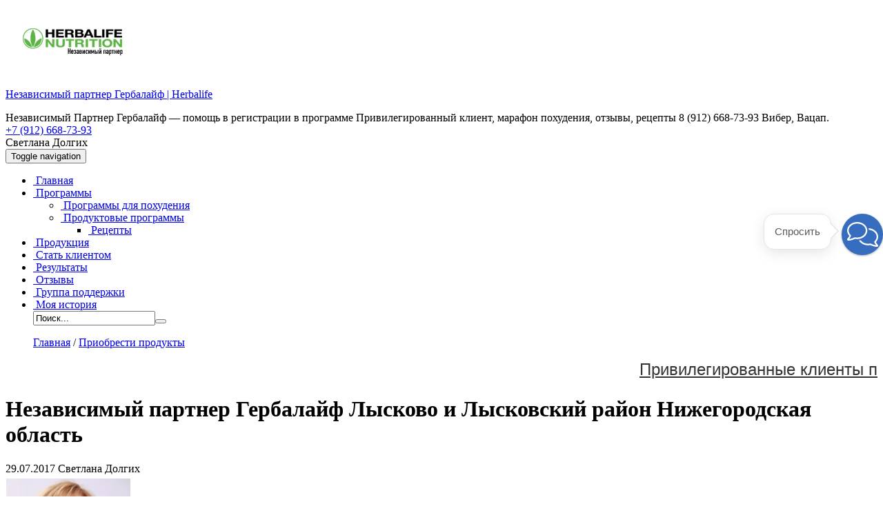

--- FILE ---
content_type: text/html; charset=UTF-8
request_url: https://svetlana-dolgih.ru/lyskovo/
body_size: 18627
content:
<!DOCTYPE html>
<html dir="ltr" lang="ru-RU">
<head>
	<!-- Begin Me-Talk {literal} -->
<script type='text/javascript'>
	(function(d, w, m) {
		window.supportAPIMethod = m;
		var s = d.createElement('script');
		s.type ='text/javascript'; s.id = 'supportScript'; s.charset = 'utf-8';
		s.async = true;
		var id = '68164260116031735d77cc1d966abbf0';
		s.src = '//me-talk.ru/support/support.js?h='+id;
		var sc = d.getElementsByTagName('script')[0];
		w[m] = w[m] || function() { (w[m].q = w[m].q || []).push(arguments); };
		if (sc) sc.parentNode.insertBefore(s, sc); 
		else d.documentElement.firstChild.appendChild(s);
	})(document, window, 'MeTalk');
</script>
<!-- {/literal} End Me-Talk -->
<meta http-equiv="Content-Type" content="text/html; charset=UTF-8" />
<meta name="viewport" content="width=device-width, initial-scale=1">

<link rel="stylesheet" href="https://svetlana-dolgih.ru/wp-content/themes/dolgih/style.css" type="text/css" media="all" />
<link rel="profile" href="//gmpg.org/xfn/11" />
<link rel="pingback" href="https://svetlana-dolgih.ru/xmlrpc.php" />
<script type="text/javascript" src="//vk.com/js/api/openapi.js?115"></script>
<script type="text/javascript">
  VK.init({apiId: 4480821, onlyWidgets: true});
</script>

		<!-- All in One SEO 4.5.8 - aioseo.com -->
		<title>Независимый партнер Гербалайф Лысково | Независимый партнер Гербалайф | Herbalife</title>
		<meta name="description" content="Независимый партнер Гербалайф в Лысково и Лысковском районе. Если хотите приобрести продукты, свяжитесь со мной по телефону +7 (912) 668-73-93 Viber, Вацап или посетите мою личную страницу на Goherbalife." />
		<meta name="robots" content="max-snippet:-1, max-image-preview:large, max-video-preview:-1" />
		<link rel="canonical" href="https://svetlana-dolgih.ru/lyskovo/" />
		<meta name="generator" content="All in One SEO (AIOSEO) 4.5.8" />
		<script type="application/ld+json" class="aioseo-schema">
			{"@context":"https:\/\/schema.org","@graph":[{"@type":"Article","@id":"https:\/\/svetlana-dolgih.ru\/lyskovo\/#article","name":"\u041d\u0435\u0437\u0430\u0432\u0438\u0441\u0438\u043c\u044b\u0439 \u043f\u0430\u0440\u0442\u043d\u0435\u0440 \u0413\u0435\u0440\u0431\u0430\u043b\u0430\u0439\u0444 \u041b\u044b\u0441\u043a\u043e\u0432\u043e | \u041d\u0435\u0437\u0430\u0432\u0438\u0441\u0438\u043c\u044b\u0439 \u043f\u0430\u0440\u0442\u043d\u0435\u0440 \u0413\u0435\u0440\u0431\u0430\u043b\u0430\u0439\u0444 | Herbalife","headline":"\u041d\u0435\u0437\u0430\u0432\u0438\u0441\u0438\u043c\u044b\u0439 \u043f\u0430\u0440\u0442\u043d\u0435\u0440 \u0413\u0435\u0440\u0431\u0430\u043b\u0430\u0439\u0444 \u041b\u044b\u0441\u043a\u043e\u0432\u043e \u0438 \u041b\u044b\u0441\u043a\u043e\u0432\u0441\u043a\u0438\u0439 \u0440\u0430\u0439\u043e\u043d \u041d\u0438\u0436\u0435\u0433\u043e\u0440\u043e\u0434\u0441\u043a\u0430\u044f \u043e\u0431\u043b\u0430\u0441\u0442\u044c","author":{"@id":"https:\/\/svetlana-dolgih.ru\/author\/geradmin\/#author"},"publisher":{"@id":"https:\/\/svetlana-dolgih.ru\/#person"},"image":{"@type":"ImageObject","url":"https:\/\/svetlana-dolgih.ru\/wp-content\/uploads\/2016\/06\/priobresti.jpg","width":210,"height":142,"caption":"\u041d\u0435\u0437\u0430\u0432\u0438\u0441\u0438\u043c\u044b\u0439 \u043f\u0430\u0440\u0442\u043d\u0435\u0440 \u0413\u0435\u0440\u0431\u0430\u043b\u0430\u0439\u0444"},"datePublished":"2017-07-29T08:54:20+05:00","dateModified":"2018-07-30T18:07:08+05:00","inLanguage":"ru-RU","mainEntityOfPage":{"@id":"https:\/\/svetlana-dolgih.ru\/lyskovo\/#webpage"},"isPartOf":{"@id":"https:\/\/svetlana-dolgih.ru\/lyskovo\/#webpage"},"articleSection":"\u041f\u0440\u0438\u043e\u0431\u0440\u0435\u0441\u0442\u0438 \u043f\u0440\u043e\u0434\u0443\u043a\u0442\u044b"},{"@type":"BreadcrumbList","@id":"https:\/\/svetlana-dolgih.ru\/lyskovo\/#breadcrumblist","itemListElement":[{"@type":"ListItem","@id":"https:\/\/svetlana-dolgih.ru\/#listItem","position":1,"name":"\u0413\u043b\u0430\u0432\u043d\u0430\u044f \u0441\u0442\u0440\u0430\u043d\u0438\u0446\u0430","item":"https:\/\/svetlana-dolgih.ru\/","nextItem":"https:\/\/svetlana-dolgih.ru\/lyskovo\/#listItem"},{"@type":"ListItem","@id":"https:\/\/svetlana-dolgih.ru\/lyskovo\/#listItem","position":2,"name":"\u041d\u0435\u0437\u0430\u0432\u0438\u0441\u0438\u043c\u044b\u0439 \u043f\u0430\u0440\u0442\u043d\u0435\u0440 \u0413\u0435\u0440\u0431\u0430\u043b\u0430\u0439\u0444 \u041b\u044b\u0441\u043a\u043e\u0432\u043e \u0438 \u041b\u044b\u0441\u043a\u043e\u0432\u0441\u043a\u0438\u0439 \u0440\u0430\u0439\u043e\u043d \u041d\u0438\u0436\u0435\u0433\u043e\u0440\u043e\u0434\u0441\u043a\u0430\u044f \u043e\u0431\u043b\u0430\u0441\u0442\u044c","previousItem":"https:\/\/svetlana-dolgih.ru\/#listItem"}]},{"@type":"Person","@id":"https:\/\/svetlana-dolgih.ru\/#person","name":"\u0421\u0432\u0435\u0442\u043b\u0430\u043d\u0430 \u0414\u043e\u043b\u0433\u0438\u0445","image":{"@type":"ImageObject","@id":"https:\/\/svetlana-dolgih.ru\/lyskovo\/#personImage","url":"https:\/\/secure.gravatar.com\/avatar\/a8093519f5471cc55c76350e92a80df8?s=96&d=mm&r=g","width":96,"height":96,"caption":"\u0421\u0432\u0435\u0442\u043b\u0430\u043d\u0430 \u0414\u043e\u043b\u0433\u0438\u0445"}},{"@type":"Person","@id":"https:\/\/svetlana-dolgih.ru\/author\/geradmin\/#author","url":"https:\/\/svetlana-dolgih.ru\/author\/geradmin\/","name":"\u0421\u0432\u0435\u0442\u043b\u0430\u043d\u0430 \u0414\u043e\u043b\u0433\u0438\u0445","image":{"@type":"ImageObject","@id":"https:\/\/svetlana-dolgih.ru\/lyskovo\/#authorImage","url":"https:\/\/secure.gravatar.com\/avatar\/a8093519f5471cc55c76350e92a80df8?s=96&d=mm&r=g","width":96,"height":96,"caption":"\u0421\u0432\u0435\u0442\u043b\u0430\u043d\u0430 \u0414\u043e\u043b\u0433\u0438\u0445"}},{"@type":"WebPage","@id":"https:\/\/svetlana-dolgih.ru\/lyskovo\/#webpage","url":"https:\/\/svetlana-dolgih.ru\/lyskovo\/","name":"\u041d\u0435\u0437\u0430\u0432\u0438\u0441\u0438\u043c\u044b\u0439 \u043f\u0430\u0440\u0442\u043d\u0435\u0440 \u0413\u0435\u0440\u0431\u0430\u043b\u0430\u0439\u0444 \u041b\u044b\u0441\u043a\u043e\u0432\u043e | \u041d\u0435\u0437\u0430\u0432\u0438\u0441\u0438\u043c\u044b\u0439 \u043f\u0430\u0440\u0442\u043d\u0435\u0440 \u0413\u0435\u0440\u0431\u0430\u043b\u0430\u0439\u0444 | Herbalife","description":"\u041d\u0435\u0437\u0430\u0432\u0438\u0441\u0438\u043c\u044b\u0439 \u043f\u0430\u0440\u0442\u043d\u0435\u0440 \u0413\u0435\u0440\u0431\u0430\u043b\u0430\u0439\u0444 \u0432 \u041b\u044b\u0441\u043a\u043e\u0432\u043e \u0438 \u041b\u044b\u0441\u043a\u043e\u0432\u0441\u043a\u043e\u043c \u0440\u0430\u0439\u043e\u043d\u0435. \u0415\u0441\u043b\u0438 \u0445\u043e\u0442\u0438\u0442\u0435 \u043f\u0440\u0438\u043e\u0431\u0440\u0435\u0441\u0442\u0438 \u043f\u0440\u043e\u0434\u0443\u043a\u0442\u044b, \u0441\u0432\u044f\u0436\u0438\u0442\u0435\u0441\u044c \u0441\u043e \u043c\u043d\u043e\u0439 \u043f\u043e \u0442\u0435\u043b\u0435\u0444\u043e\u043d\u0443 +7 (912) 668-73-93 Viber, \u0412\u0430\u0446\u0430\u043f \u0438\u043b\u0438 \u043f\u043e\u0441\u0435\u0442\u0438\u0442\u0435 \u043c\u043e\u044e \u043b\u0438\u0447\u043d\u0443\u044e \u0441\u0442\u0440\u0430\u043d\u0438\u0446\u0443 \u043d\u0430 Goherbalife.","inLanguage":"ru-RU","isPartOf":{"@id":"https:\/\/svetlana-dolgih.ru\/#website"},"breadcrumb":{"@id":"https:\/\/svetlana-dolgih.ru\/lyskovo\/#breadcrumblist"},"author":{"@id":"https:\/\/svetlana-dolgih.ru\/author\/geradmin\/#author"},"creator":{"@id":"https:\/\/svetlana-dolgih.ru\/author\/geradmin\/#author"},"image":{"@type":"ImageObject","url":"https:\/\/svetlana-dolgih.ru\/wp-content\/uploads\/2016\/06\/priobresti.jpg","@id":"https:\/\/svetlana-dolgih.ru\/lyskovo\/#mainImage","width":210,"height":142,"caption":"\u041d\u0435\u0437\u0430\u0432\u0438\u0441\u0438\u043c\u044b\u0439 \u043f\u0430\u0440\u0442\u043d\u0435\u0440 \u0413\u0435\u0440\u0431\u0430\u043b\u0430\u0439\u0444"},"primaryImageOfPage":{"@id":"https:\/\/svetlana-dolgih.ru\/lyskovo\/#mainImage"},"datePublished":"2017-07-29T08:54:20+05:00","dateModified":"2018-07-30T18:07:08+05:00"},{"@type":"WebSite","@id":"https:\/\/svetlana-dolgih.ru\/#website","url":"https:\/\/svetlana-dolgih.ru\/","name":"\u041d\u0435\u0437\u0430\u0432\u0438\u0441\u0438\u043c\u044b\u0439 \u043f\u0430\u0440\u0442\u043d\u0435\u0440 \u0413\u0435\u0440\u0431\u0430\u043b\u0430\u0439\u0444 | Herbalife","description":"\u041d\u0435\u0437\u0430\u0432\u0438\u0441\u0438\u043c\u044b\u0439 \u041f\u0430\u0440\u0442\u043d\u0435\u0440 \u0413\u0435\u0440\u0431\u0430\u043b\u0430\u0439\u0444 - \u043f\u043e\u043c\u043e\u0449\u044c \u0432 \u0440\u0435\u0433\u0438\u0441\u0442\u0440\u0430\u0446\u0438\u0438 \u0432 \u043f\u0440\u043e\u0433\u0440\u0430\u043c\u043c\u0435 \u041f\u0440\u0438\u0432\u0438\u043b\u0435\u0433\u0438\u0440\u043e\u0432\u0430\u043d\u043d\u044b\u0439 \u043a\u043b\u0438\u0435\u043d\u0442, \u043c\u0430\u0440\u0430\u0444\u043e\u043d \u043f\u043e\u0445\u0443\u0434\u0435\u043d\u0438\u044f, \u043e\u0442\u0437\u044b\u0432\u044b, \u0440\u0435\u0446\u0435\u043f\u0442\u044b 8 (912) 668-73-93 \u0412\u0438\u0431\u0435\u0440, \u0412\u0430\u0446\u0430\u043f.","inLanguage":"ru-RU","publisher":{"@id":"https:\/\/svetlana-dolgih.ru\/#person"}}]}
		</script>
		<!-- All in One SEO -->

<link rel='dns-prefetch' href='//s.w.org' />
<link rel="alternate" type="application/rss+xml" title="Независимый партнер Гербалайф | Herbalife &raquo; Лента" href="https://svetlana-dolgih.ru/feed/" />
<link rel="alternate" type="application/rss+xml" title="Независимый партнер Гербалайф | Herbalife &raquo; Лента комментариев" href="https://svetlana-dolgih.ru/comments/feed/" />
<link rel="alternate" type="application/rss+xml" title="Независимый партнер Гербалайф | Herbalife &raquo; Лента комментариев к &laquo;Независимый партнер Гербалайф Лысково и Лысковский район Нижегородская область&raquo;" href="https://svetlana-dolgih.ru/lyskovo/feed/" />
		<!-- This site uses the Google Analytics by MonsterInsights plugin v8.25.0 - Using Analytics tracking - https://www.monsterinsights.com/ -->
		<!-- Примечание: MonsterInsights в настоящее время не настроен на этом сайте. Владелец сайта должен пройти аутентификацию в Google Analytics на панели настроек MonsterInsights. -->
					<!-- No tracking code set -->
				<!-- / Google Analytics by MonsterInsights -->
		<link rel='stylesheet' id='wp-block-library-css'  href='https://svetlana-dolgih.ru/wp-includes/css/dist/block-library/style.min.css?ver=5.8.12' type='text/css' media='all' />
<link rel='stylesheet' id='contact-form-7-css'  href='https://svetlana-dolgih.ru/wp-content/plugins/contact-form-7/includes/css/styles.css?ver=5.5.6.1' type='text/css' media='all' />
<link rel='stylesheet' id='wppopups-base-css'  href='https://svetlana-dolgih.ru/wp-content/plugins/wp-popups-lite/src/assets/css/wppopups-base.css?ver=2.1.5.6' type='text/css' media='all' />
<link rel='stylesheet' id='js_composer_front-css'  href='https://svetlana-dolgih.ru/wp-content/plugins/js_composer/assets/css/js_composer.min.css?ver=6.5.0' type='text/css' media='all' />
<link rel='stylesheet' id='bsf-Defaults-css'  href='https://svetlana-dolgih.ru/wp-content/uploads/smile_fonts/Defaults/Defaults.css?ver=3.19.6' type='text/css' media='all' />
<link rel='stylesheet' id='ultimate-style-min-css'  href='https://svetlana-dolgih.ru/wp-content/plugins/Ultimate_VC_Addons/assets/min-css/ultimate.min.css?ver=3.19.6' type='text/css' media='all' />
<script type='text/javascript' src='https://svetlana-dolgih.ru/wp-includes/js/jquery/jquery.min.js?ver=3.6.0' id='jquery-core-js'></script>
<script type='text/javascript' src='https://svetlana-dolgih.ru/wp-includes/js/jquery/jquery-migrate.min.js?ver=3.3.2' id='jquery-migrate-js'></script>
<script type='text/javascript' src='https://svetlana-dolgih.ru/wp-includes/js/jquery/ui/core.min.js?ver=1.12.1' id='jquery-ui-core-js'></script>
<script type='text/javascript' src='https://svetlana-dolgih.ru/wp-content/plugins/Ultimate_VC_Addons/assets/min-js/ultimate.min.js?ver=3.19.6' id='ultimate-script-js'></script>
<script type='text/javascript' src='https://svetlana-dolgih.ru/wp-content/plugins/Ultimate_VC_Addons/assets/min-js/ultimate_bg.min.js?ver=3.19.6' id='ultimate-row-bg-js'></script>
<link rel="https://api.w.org/" href="https://svetlana-dolgih.ru/wp-json/" /><link rel="alternate" type="application/json" href="https://svetlana-dolgih.ru/wp-json/wp/v2/posts/44349" /><link rel="EditURI" type="application/rsd+xml" title="RSD" href="https://svetlana-dolgih.ru/xmlrpc.php?rsd" />
<link rel="wlwmanifest" type="application/wlwmanifest+xml" href="https://svetlana-dolgih.ru/wp-includes/wlwmanifest.xml" /> 
<link rel='shortlink' href='https://svetlana-dolgih.ru/?p=44349' />
<link rel="alternate" type="application/json+oembed" href="https://svetlana-dolgih.ru/wp-json/oembed/1.0/embed?url=https%3A%2F%2Fsvetlana-dolgih.ru%2Flyskovo%2F" />
<link rel="alternate" type="text/xml+oembed" href="https://svetlana-dolgih.ru/wp-json/oembed/1.0/embed?url=https%3A%2F%2Fsvetlana-dolgih.ru%2Flyskovo%2F&#038;format=xml" />
<style type="text/css">.recentcomments a{display:inline !important;padding:0 !important;margin:0 !important;}</style><meta name="generator" content="Powered by WPBakery Page Builder - drag and drop page builder for WordPress."/>
<style type="text/css" id="spu-css-49209" class="spu-css">		#spu-bg-49209 {
			background-color: rgba(0,0,0, 0.5);
		}

		#spu-49209 .spu-close {
			font-size: 30px;
			color: #666;
			text-shadow: 0 1px 0 #fff;
		}

		#spu-49209 .spu-close:hover {
			color: #000;
		}

		#spu-49209 {
			background-color: rgba(238,238,238, 1);
			max-width: 397px;
			border-radius: 0px;
			
					height: auto;
					box-shadow:  0px 0px 10px 1px #666;
				}

		#spu-49209 .spu-container {
					padding: 25px;
			height: calc(100% - 28px);
		}
		/*
		* Add custom CSS for this popup
		* Be sure to start your rules with #spu-49209 { } and use !important when needed to override plugin rules
		*/						</style>
		<style type="text/css" id="spu-css-50971" class="spu-css">		#spu-bg-50971 {
			background-color: rgba(0, 0, 0, 0);
		}

		#spu-50971 .spu-close {
			font-size: 30px;
			color: #666;
			text-shadow: 0 1px 0 #fff;
		}

		#spu-50971 .spu-close:hover {
			color: #000;
		}

		#spu-50971 {
			background-color: rgba(238,238,238, 1);
			max-width: 726px;
			border-radius: 0px;
			
					height: auto;
				}

		#spu-50971 .spu-container {
					padding: 10px;
			height: calc(100% - 550px);
		}
		/*
		* Add custom CSS for this popup
		* Be sure to start your rules with #spu-49209 { } and use !important when needed to override plugin rules
		*/						</style>
		<link rel="icon" href="https://svetlana-dolgih.ru/wp-content/uploads/2014/01/favikon.png" sizes="32x32" />
<link rel="icon" href="https://svetlana-dolgih.ru/wp-content/uploads/2014/01/favikon.png" sizes="192x192" />
<link rel="apple-touch-icon" href="https://svetlana-dolgih.ru/wp-content/uploads/2014/01/favikon.png" />
<meta name="msapplication-TileImage" content="https://svetlana-dolgih.ru/wp-content/uploads/2014/01/favikon.png" />
<style type="text/css" data-type="vc_shortcodes-custom-css">.vc_custom_1508824276778{margin-right: 1px !important;margin-bottom: px !important;margin-left: 1px !important;}.vc_custom_1511518909645{margin-right: 1px !important;margin-bottom: 20px !important;margin-left: 1px !important;}.vc_custom_1509166813788{margin-top: 20px !important;}.vc_custom_1509000618236{margin-top: -20px !important;}.vc_custom_1509166764937{margin-top: 5px !important;margin-bottom: 10px !important;}.vc_custom_1528865492332{background-color: #ededed !important;}.vc_custom_1531100799409{margin-top: -20px !important;}.vc_custom_1527490993777{margin-top: -20px !important;margin-right: 20px !important;margin-left: 20px !important;}.vc_custom_1527491005459{margin-top: -10px !important;margin-bottom: -10px !important;}</style><noscript><style> .wpb_animate_when_almost_visible { opacity: 1; }</style></noscript></head>
<body class="post-template-default single single-post postid-44349 single-format-standard wp-custom-logo wpb-js-composer js-comp-ver-6.5.0 vc_responsive">
<!-- header -->
<header class="header">
<div id="header" class="container">
	<div class="row">
					<div class="col-md-4"><div class="custom-logo"><a href="https://svetlana-dolgih.ru"><img src="https://svetlana-dolgih.ru/wp-content/uploads/2020/10/logo-herbal-1.png" alt="Независимый партнер Гербалайф | Herbalife"></a></div></div><div class="col-md-5"><div class="site-title hidden" itemscope itemtype="https://schema.org/WPHeader"><p itemprop="headline"><a href="https://svetlana-dolgih.ru">Независимый партнер Гербалайф | Herbalife</a></p><div id="description" class="description" itemprop="description">Независимый Партнер Гербалайф &#8212; помощь в регистрации в программе Привилегированный клиент, марафон похудения, отзывы, рецепты 8 (912) 668-73-93 Вибер, Вацап.</div></div></div>				<div class="col-xs-12 col-sm-6 col-md-3 col-lg-3">
			<div class="cont-head">
				<div class="phonehead"><span><a href="tel:+79126687393" rel="nofollow">+7 (912) 668-73-93</a></span></div>				<div class="namehead">Светлана Долгих</div>							</div>
		</div>
	</div>
</div>
<!-- page menu, or primary custom menu -->
<nav class="navbar navbar-inverse" role="navigation">
<div id="header-menu" class="container">
	<div class="navbar-header">
		<button type="button" class="navbar-toggle" data-toggle="collapse" data-target=".navbar-collapse">
			<span class="sr-only">Toggle navigation</span>
			<span class="icon-bar"></span>
			<span class="icon-bar"></span>
			<span class="icon-bar"></span>
			</button>
	</div>
	<div id="primary" class="collapse navbar-collapse"><ul id="menu-gerbalajf" class="nav navbar-nav"><li itemscope="itemscope" itemtype="https://www.schema.org/SiteNavigationElement" id="menu-item-24" class="menu-item menu-item-type-custom menu-item-object-custom menu-item-home menu-item-24"><a title="Как правильно похудеть" href="https://svetlana-dolgih.ru/"><i class="fa Как правильно похудеть" aria-hidden="true"></i>&nbsp;Главная</a></li>
<li itemscope="itemscope" itemtype="https://www.schema.org/SiteNavigationElement" id="menu-item-18154" class="menu-item menu-item-type-custom menu-item-object-custom menu-item-has-children menu-item-18154 dropdown"><a title="Программы для похудения и хорошего самочувствия" href="#" data-toggle="dropdown" class="dropdown-toggle" aria-haspopup="true"><i class="fa Программы для похудения и хорошего самочувствия" aria-hidden="true"></i>&nbsp;Программы <span class="caret"></span></a>
<ul role="menu" class=" dropdown-menu" >
	<li itemscope="itemscope" itemtype="https://www.schema.org/SiteNavigationElement" id="menu-item-51116" class="menu-item menu-item-type-post_type menu-item-object-page menu-item-51116"><a title="Программы для похудения в домашних условиях" href="https://svetlana-dolgih.ru/programma-poxudeniya-v-domashnix-usloviyax/"><i class="fa Программы для похудения в домашних условиях" aria-hidden="true"></i>&nbsp;Программы для похудения</a></li>
	<li itemscope="itemscope" itemtype="https://www.schema.org/SiteNavigationElement" id="menu-item-51123" class="menu-item menu-item-type-post_type menu-item-object-page menu-item-has-children menu-item-51123 dropdown"><a title="Целевые программы Гербалайф для улучшения самочувствия" href="#" data-toggle="dropdown" class="dropdown-toggle" aria-haspopup="true"><i class="fa Целевые программы Гербалайф для улучшения самочувствия" aria-hidden="true"></i>&nbsp;Продуктовые программы <span class="caret"></span></a>
	<ul role="menu" class=" dropdown-menu" >
		<li itemscope="itemscope" itemtype="https://www.schema.org/SiteNavigationElement" id="menu-item-40482" class="menu-item menu-item-type-custom menu-item-object-custom menu-item-40482"><a title="Меню на каждый день Herbal Nutrition" href="https://svetlana-dolgih.ru/recepty-s-produktami-herbal-nutrition/"><i class="fa Меню на каждый день Herbal Nutrition" aria-hidden="true"></i>&nbsp;Рецепты</a></li>
	</ul>
</li>
</ul>
</li>
<li itemscope="itemscope" itemtype="https://www.schema.org/SiteNavigationElement" id="menu-item-4965" class="menu-item menu-item-type-custom menu-item-object-custom menu-item-4965"><a title="Продукция Herbal Nutrition" href="https://svetlana-dolgih.ru/otzyvy-o-produkcii-herbal-nutrition/"><i class="fa Продукция Herbal Nutrition" aria-hidden="true"></i>&nbsp;Продукция</a></li>
<li itemscope="itemscope" itemtype="https://www.schema.org/SiteNavigationElement" id="menu-item-50470" class="menu-item menu-item-type-post_type menu-item-object-post menu-item-50470"><a title="Программа Привилегированный клиент компании HERBAL NUTRINION" href="https://svetlana-dolgih.ru/programma-privilegirovannyj-klient-kompanii-herbal-nutrinion/"><i class="fa Программа Привилегированный клиент компании HERBAL NUTRINION" aria-hidden="true"></i>&nbsp;Стать клиентом</a></li>
<li itemscope="itemscope" itemtype="https://www.schema.org/SiteNavigationElement" id="menu-item-3285" class="menu-item menu-item-type-post_type menu-item-object-page menu-item-3285"><a title="Дневники с результатами снижения веса" href="https://svetlana-dolgih.ru/poxudenie-otzyvy/"><i class="fa Дневники с результатами снижения веса" aria-hidden="true"></i>&nbsp;Результаты</a></li>
<li itemscope="itemscope" itemtype="https://www.schema.org/SiteNavigationElement" id="menu-item-3824" class="menu-item menu-item-type-post_type menu-item-object-page menu-item-3824"><a title="Отзывы о работе сайта" href="https://svetlana-dolgih.ru/otzyvy-o-rabote-sajta/"><i class="fa Отзывы о работе сайта" aria-hidden="true"></i>&nbsp;Отзывы</a></li>
<li itemscope="itemscope" itemtype="https://www.schema.org/SiteNavigationElement" id="menu-item-40502" class="menu-item menu-item-type-custom menu-item-object-custom menu-item-40502"><a title="Группа поддержки Гербал" href="https://svetlana-dolgih.ru/gruppa-podderzhki-herbal-nutrition/"><i class="fa Группа поддержки Гербал" aria-hidden="true"></i>&nbsp;Группа поддержки</a></li>
<li itemscope="itemscope" itemtype="https://www.schema.org/SiteNavigationElement" id="menu-item-40546" class="menu-item menu-item-type-custom menu-item-object-custom menu-item-40546"><a title="Независимый партнер Гербалайф Светлана Долгих" href="https://svetlana-dolgih.ru/kak-poxudet-posle-40/"><i class="fa Независимый партнер Гербалайф Светлана Долгих" aria-hidden="true"></i>&nbsp;Моя история</a></li>
<div id="search-top"><form method="get" action="https://svetlana-dolgih.ru/"><input type="text" value="Поиск..." name="s" id="s" onfocus="if (this.value == 'Поиск...') {this.value = '';}" onblur="if (this.value == '') {this.value = 'Поиск...';}" /><button type="submit"><span class="glyphicon glyphicon-search"></span></button></form></div></ul></div></div>
</nav>
<!-- end page menu, or primary custom menu -->
</header>
<!-- end header -->
<div class="container">
<div class="row">
<div class="main">
<!-- page menu --><div class="col-md-12">
	<div class="row">
<div id="content" class="col-md-9" itemscope itemtype="https://schema.org/Article">
<div class="breadcrumbs"><ol class="breadcrumb"><a href="https://svetlana-dolgih.ru/" itemprop="url">Главная</a>  /  <a href="https://svetlana-dolgih.ru/category/kupit-bady-gerbal/" itemprop="url">Приобрести продукты</a></ol></div><!-- .breadcrumbs --><div class="home-article-post">
<marquee onmouseover=this.stop() onmouseout=this.start() ><span style="font-size: 18pt; font-family: 'Oswald', sans-serif;"><a style="color: #333333;" title="Стать Привилегированным клиентом" href="https://svetlana-dolgih.ru/programma-privilegirovannyj-klient-kompanii-herbal-nutrinion/" target="_blank" rel="noopener noreferrer">Привилегированные клиенты покупают продукты со скидкой до 35%. Узнать подробности</a></span></marquee>
<meta itemscope itemprop="mainEntityOfPage" itemType="https://schema.org/WebPage" itemid="https://svetlana-dolgih.ru/lyskovo/" content="Независимый партнер Гербалайф Лысково и Лысковский район Нижегородская область"/>
<meta itemprop="dateModified" content="2018-07-30"/>
						<div id="post-44349" class="posts post-44349 post type-post status-publish format-standard has-post-thumbnail hentry category-kupit-bady-gerbal">
			<h1 itemprop="headline">Независимый партнер Гербалайф Лысково и Лысковский район Нижегородская область</h1>
				<div class="meta-post ">
					<span class="time"><span itemprop="datePublished">29.07.2017</span> <span class="glyphicon glyphicon-user"></span> <span itemprop="author">Светлана Долгих</span></span>
				</div>
								<div class="entry" itemprop="articleBody">
					<div class="vc_row wpb_row vc_row-fluid vc_custom_1508824276778 vc_row-o-equal-height vc_row-flex"><div class="wpb_column vc_column_container vc_col-sm-4"><div class="vc_column-inner"><div class="wpb_wrapper">
	<div class="wpb_text_column wpb_content_element  vc_custom_1509166764937" >
		<div class="wpb_wrapper">
			<div id="attachment_36769" style="width: 190px" class="wp-caption aligncenter"><img aria-describedby="caption-attachment-36769" loading="lazy" class="wp-image-36769" src="https://svetlana-dolgih.ru/wp-content/uploads/2017/10/svetlana_dolgikh_herbal.jpg" alt="Член команды GET TEAM Светлана Долгих" width="180" height="180" srcset="https://svetlana-dolgih.ru/wp-content/uploads/2017/10/svetlana_dolgikh_herbal.jpg 207w, https://svetlana-dolgih.ru/wp-content/uploads/2017/10/svetlana_dolgikh_herbal-150x150.jpg 150w" sizes="(max-width: 180px) 100vw, 180px" /><p id="caption-attachment-36769" class="wp-caption-text">Член команды GET TEAM Светлана Долгих</p></div>

		</div>
	</div>
</div></div></div><div class="wpb_column vc_column_container vc_col-sm-4"><div class="vc_column-inner vc_custom_1509166813788"><div class="wpb_wrapper">
	<div class="wpb_text_column wpb_content_element " >
		<div class="wpb_wrapper">
			<p class="vc_cta3-content-header" style="text-align: center;"><span style="font-family: arial, helvetica, sans-serif; font-size: 13pt;">По вопросам, связанным с продукцией Herbalife, обращайтесь</span></p>
<p class="vc_cta3-content-header" style="text-align: center;"><span style="font-family: arial, helvetica, sans-serif; font-size: 15pt;">Кликните и перейдите</span></p>
<p style="text-align: center;"><span style="font-family: 'arial black', sans-serif; font-size: 16pt; color: #c70a0a;"><a href="tel:+79126687393" rel="nofollow">+7 (912) 668-73-93</a></span></p>
<h3 style="text-align: center;"><span style="font-family: 'arial black', sans-serif; font-size: 12pt;"><strong> в чат <a href="viber://chat?number=+79126687393" target="_blank" rel="noopener">Viber</a>, <a href="https://api.whatsapp.com/send?phone=79126687393" target="_blank" rel="noopener rel=">Вацап</a>, </strong></span></h3>
<h3 style="text-align: center;"><span style="font-family: 'arial black', sans-serif; font-size: 12pt;"><strong><a href="mailto:admin@new.svetlana-dolgih.ru" target="_blank" rel="noopener">admin@new.svetlana-dolgih.ru</a></strong></span></h3>

		</div>
	</div>
</div></div></div><div class="wpb_column vc_column_container vc_col-sm-4"><div class="vc_column-inner vc_custom_1509000618236"><div class="wpb_wrapper">
	<div class="wpb_text_column wpb_content_element " >
		<div class="wpb_wrapper">
			<p><a href="https://svetlana-dolgih.goherbalife.com/Catalog/Categories/ProductsList/ru-RU/267" target="_blank" rel="noopener"><img loading="lazy" class="aligncenter size-full wp-image-37038" src="https://svetlana-dolgih.ru/wp-content/uploads/2017/10/fon_goherbal.jpg" alt="Если хотите приобрести продукты Гербалайф, посетите мою страницу GoHerbalife. Вышлю прайс-лист, цены Гербалайф" width="255" height="255" srcset="https://svetlana-dolgih.ru/wp-content/uploads/2017/10/fon_goherbal.jpg 255w, https://svetlana-dolgih.ru/wp-content/uploads/2017/10/fon_goherbal-150x150.jpg 150w" sizes="(max-width: 255px) 100vw, 255px" /></a></p>

		</div>
	</div>
</div></div></div></div><!-- Row Backgrounds --><div class="upb_color" data-bg-override="0" data-bg-color="#ebebeb" data-fadeout="" data-fadeout-percentage="30" data-parallax-content="" data-parallax-content-sense="30" data-row-effect-mobile-disable="true" data-img-parallax-mobile-disable="true" data-rtl="false"  data-custom-vc-row=""  data-vc="6.5.0"  data-is_old_vc=""  data-theme-support=""   data-overlay="false" data-overlay-color="" data-overlay-pattern="" data-overlay-pattern-opacity="" data-overlay-pattern-size=""    ></div><div class="vc_row wpb_row vc_row-fluid"><div class="wpb_column vc_column_container vc_col-sm-12"><div class="vc_column-inner"><div class="wpb_wrapper">
	<div class="wpb_text_column wpb_content_element " >
		<div class="wpb_wrapper">
			<div class="row"><div class="col-md-6"></p>
<p><strong><span style="color: #ff0000;">Закажите программу прямо сейчас!</span></strong></p>
<div role="form" class="wpcf7" id="wpcf7-f27450-p44349-o1" lang="ru-RU" dir="ltr">
<div class="screen-reader-response"><p role="status" aria-live="polite" aria-atomic="true"></p> <ul></ul></div>
<form action="/lyskovo/#wpcf7-f27450-p44349-o1" method="post" class="wpcf7-form init" novalidate="novalidate" data-status="init">
<div style="display: none;">
<input type="hidden" name="_wpcf7" value="27450" />
<input type="hidden" name="_wpcf7_version" value="5.5.6.1" />
<input type="hidden" name="_wpcf7_locale" value="ru_RU" />
<input type="hidden" name="_wpcf7_unit_tag" value="wpcf7-f27450-p44349-o1" />
<input type="hidden" name="_wpcf7_container_post" value="44349" />
<input type="hidden" name="_wpcf7_posted_data_hash" value="" />
</div>
<p><strong>Составить программу коррекции веса</strong></p>
<p>Ваше имя (обязательно)<br />
    <span class="wpcf7-form-control-wrap text-66"><input type="text" name="text-66" value="" size="40" class="wpcf7-form-control wpcf7-text wpcf7-validates-as-required" aria-required="true" aria-invalid="false" /></span></p>
<p>Вес<br />
   <span class="wpcf7-form-control-wrap text-59"><input type="text" name="text-59" value="" size="40" class="wpcf7-form-control wpcf7-text wpcf7-validates-as-required" aria-required="true" aria-invalid="false" /></span></p>
<p>Рост<br />
   <span class="wpcf7-form-control-wrap text-51"><input type="text" name="text-51" value="" size="40" class="wpcf7-form-control wpcf7-text wpcf7-validates-as-required" aria-required="true" aria-invalid="false" /></span></p>
<p>Ваш e-mail (обязательно)<br />
   <span class="wpcf7-form-control-wrap email-627"><input type="email" name="email-627" value="" size="40" class="wpcf7-form-control wpcf7-text wpcf7-email wpcf7-validates-as-required wpcf7-validates-as-email" aria-required="true" aria-invalid="false" /></span> </p>
<p>Телефон<br />
   <span class="wpcf7-form-control-wrap text-931"><input type="text" name="text-931" value="" size="40" class="wpcf7-form-control wpcf7-text wpcf7-validates-as-required" aria-required="true" aria-invalid="false" /></span> </p>
<p>Используете ли для связи:<br />
   <span class="wpcf7-form-control-wrap checkbox-5"><span class="wpcf7-form-control wpcf7-checkbox wpcf7-validates-as-required"><span class="wpcf7-list-item first"><input type="checkbox" name="checkbox-5[]" value="Viber" /><span class="wpcf7-list-item-label">Viber</span></span><span class="wpcf7-list-item"><input type="checkbox" name="checkbox-5[]" value="WhatsApp" /><span class="wpcf7-list-item-label">WhatsApp</span></span><span class="wpcf7-list-item last"><input type="checkbox" name="checkbox-5[]" value="Telegram" /><span class="wpcf7-list-item-label">Telegram</span></span></span></span> </p>
<p><b><font color=" FF0000">*Снимите галочку, иначе письмо не уйдет.</font></b></p>
<p><span class="wpcf7-form-control-wrap agree"><span class="wpcf7-form-control wpcf7-acceptance invert"><span class="wpcf7-list-item"><input type="checkbox" name="agree" value="1" aria-invalid="false" checked="checked" class="agree" /></span></span></span> У меня нет Консультанта по питанию!</p>
<p><input type="submit" value="Отправить" class="wpcf7-form-control has-spinner wpcf7-submit" /></p>
<p><a href="https://svetlana-dolgih.ru/politika-konfidencialnosti/" target="_blank" rel="nofollow"><img src="https://svetlana-dolgih.ru/wp-content/uploads/2016/01/politika_konfidencialnosti.jpg" alt="политика конфиденциальности" width="330" height="" class="alignleft size-full wp-image-28784" /></a></p>
<div class="wpcf7-response-output" aria-hidden="true"></div></form></div></div><div class="col-md-6"><div role="form" class="wpcf7" id="wpcf7-f19682-p44349-o2" lang="ru-RU" dir="ltr">
<div class="screen-reader-response"><p role="status" aria-live="polite" aria-atomic="true"></p> <ul></ul></div>
<form action="/lyskovo/#wpcf7-f19682-p44349-o2" method="post" class="wpcf7-form init" novalidate="novalidate" data-status="init">
<div style="display: none;">
<input type="hidden" name="_wpcf7" value="19682" />
<input type="hidden" name="_wpcf7_version" value="5.5.6.1" />
<input type="hidden" name="_wpcf7_locale" value="ru_RU" />
<input type="hidden" name="_wpcf7_unit_tag" value="wpcf7-f19682-p44349-o2" />
<input type="hidden" name="_wpcf7_container_post" value="44349" />
<input type="hidden" name="_wpcf7_posted_data_hash" value="" />
</div>
<div style= "background:#eaff00 url(https://svetlana-dolgih.ru/wp-content/uploads/2019/06/marafon_5.png) no-repeat center center;width: 280px;height: 355px;overflow: hidden;margin: 20px auto; padding:153px 0 5px 30px;">
<p><span class="wpcf7-form-control-wrap text-166"><input type="text" name="text-166" value="" size="40" class="wpcf7-form-control wpcf7-text wpcf7-validates-as-required" aria-required="true" aria-invalid="false" placeholder="*Имя" /></span></p>
<p><span class="wpcf7-form-control-wrap text-909"><input type="text" name="text-909" value="" size="40" class="wpcf7-form-control wpcf7-text wpcf7-validates-as-required" aria-required="true" aria-invalid="false" placeholder="*Телефон" /></span></p>
<p><span class="wpcf7-form-control-wrap checkbox-697"><span class="wpcf7-form-control wpcf7-checkbox"><span class="wpcf7-list-item first"><span class="wpcf7-list-item-label">Viber</span><input type="checkbox" name="checkbox-697[]" value="Viber" /></span><span class="wpcf7-list-item last"><span class="wpcf7-list-item-label">WhatsApp</span><input type="checkbox" name="checkbox-697[]" value="WhatsApp" /></span></span></span></p>
<p><input type="submit" value="ХОЧУ!" class="wpcf7-form-control has-spinner wpcf7-submit" /> <span class="wpcf7-form-control-wrap agree"><span class="wpcf7-form-control wpcf7-acceptance invert"><span class="wpcf7-list-item"><input type="checkbox" name="agree" value="1" aria-invalid="false" checked="checked" class="agree" /></span></span></span> Снимите галочку, иначе письмо не уйдет</p>
</div>
<div class="wpcf7-response-output" aria-hidden="true"></div></form></div>
<p>С моей помощью  вы можете прямо сейчас получить квалифицированную консультацию по продукции Гербалайф:</p>
<ul>
<li>для снижения и контроля веса;</li>
<li>для сбалансированного питания;</li>
<li>для спортивного питания;</li>
<li>для целевого питания;</li>
<li>для ухода за кожей лица и тела.</li>
</ul>
<p>Для этого заполните форму ниже и ответ на указанную почту придет вам в течение 24 часов.</p>
<p>Я отвечу на все ваши вопросы, касающиеся снижения веса, набора мышечной массы или косметики Herbalife.</p>
<p><strong>И обязательно помогу решить все ваши проблемы!</strong> </div> </div>
<p>&nbsp;</p>
<p style="text-align: center;"><span class="marker" style="background-color:#FFEC73;"><a href="https://vk.com/razmerminus" target="_blank" rel="nofollow noopener"><span class="spanlink">Перейти в Клуб правильного питания Гербалайф в Контакте!</span></a></span></p>

		</div>
	</div>
<div class="vc_row wpb_row vc_inner vc_row-fluid"><div class="wpb_column vc_column_container vc_col-sm-3"><div class="vc_column-inner"><div class="wpb_wrapper">
	<div class="wpb_text_column wpb_content_element " >
		<div class="wpb_wrapper">
			<p style="text-align: center;">Мнение эксперта<br />
<img loading="lazy" class="size-full wp-image-33418 aligncenter" src="https://svetlana-dolgih.ru/wp-content/uploads/2017/03/svetlana_dolgikh_herbal.png" alt="" width="150" height="151" /></p>
<p style="text-align: center;">Консультант по здоровому образу жизни Светлана Долгих</p>

		</div>
	</div>
</div></div></div><div class="wpb_column vc_column_container vc_col-sm-9 vc_col-has-fill"><div class="vc_column-inner vc_custom_1528865492332"><div class="wpb_wrapper">
	<div class="wpb_text_column wpb_content_element  vc_custom_1531100799409" >
		<div class="wpb_wrapper">
			<div id="attachment_39249" style="width: 280px" class="wp-caption alignright"><a href="https://svetlana-dolgih.ru/poxudenie-otzyvy/"><img aria-describedby="caption-attachment-39249" loading="lazy" class="wp-image-39249 size-full" src="https://svetlana-dolgih.ru/wp-content/uploads/2017/11/rezultat_herbal_ochishyushaya.jpg" alt="Результат Гербал на Очищающей программе" width="270" height="367" /></a><p id="caption-attachment-39249" class="wp-caption-text">Жми на фото, смотри все РЕЗУЛЬТАТЫ!</p></div>
<p><strong>Продукты <a href="https://svetlana-dolgih.ru/" target="_blank" rel="noopener">Гербалайф</a> </strong>благодаря своим уникальным химическим формулам<strong> способны запустить </strong>в организме <strong>естественный процесс похудения.</strong></p>
<p>Персональные программы Herbalife неизменно дают <strong>положительные результаты:</strong></p>
<ol>
<li>После приема коктейлей аппетит снижается на 2,5-3 часа, пропадает тяга к сладкому.</li>
<li>Ускоряется метаболизм, благодаря чему пища перерабатывается в энергию, а не откладывается в жировые депо.</li>
<li>Запускается процесс расщепления не только подкожного, но и висцерального жира.</li>
<li>Улучшаются процессы пищеварения. Организм очищается от шлаков, скопившихся за многие годы.</li>
<li>Повышаются иммунитет. Стабилизируется эмоциональное состояние, улучшается настроение.</li>
</ol>
<p><strong>САМОЕ ГЛАВНОЕ &#8212; НАЧИНАЮТ УХОДИТЬ ОБЪЕМЫ И КИЛОГРАММЫ!</strong></p>
<p>Я готова проконсультировать вас прямо сейчас. Пишите или звоните, подберем продукты и начнем улучшать внешний вид и самочувствие.</p>

		</div>
	</div>
</div></div></div></div>
	<div class="wpb_text_column wpb_content_element " >
		<div class="wpb_wrapper">
			<p style="text-align: center;"><span class="marker" style="background-color:#FFEC73;"><a href="https://svetlana-dolgih.ru/besplatnyj-personalnyj-test-nabor-vesa/" rel="nofollow"><span class="spanlink">Пройти тест коррекции веса!</span></a></span></p>
<h3 style="text-align: center;">Независимый партнер Гербалайф в Лысково и Лысковском районе</h3>
<div class="row"><div class="col-md-3"></p>
<ul>
<li>Анатольевка</li>
<li>Асташиха</li>
<li>Бахмут</li>
<li>Баранникова</li>
<li>Бармино</li>
<li>Белавино</li>
<li>Белозериха</li>
<li>Берендеевка</li>
<li>Березки</li>
<li>Богомолово</li>
<li>Богородское</li>
<li>Большое Шипилово</li>
<li>Брюханово</li>
<li>Бугры</li>
<li>Черемиска</li>
<li>Черная Маза</li>
<li>Чернуха</li>
<li>Чистое Поле</li>
<li>Друг Крестьянина</li>
<li>Дубенщино</li>
<li>Егорьевское</li>
<li>Елевка</li>
<li>Елховка</li>
<li>Ермолино</li>
<li>Ерзовка</li>
<li>Гражданка</li>
</ul>
<p></div><div class="col-md-3"></p>
<ul>
<li>Гугино</li>
<li>Хохолевка</li>
<li>Исады</li>
<li>Каменка</li>
<li>Казыевка</li>
<li>Керженский</li>
<li>Кисловка</li>
<li>Кокореково</li>
<li>Колычево</li>
<li>Комариха</li>
<li>Коноплянка</li>
<li>Коробиха</li>
<li>Кожино</li>
<li>Красная Лука</li>
<li>Красновидово</li>
<li>Красный Оселок</li>
<li>Красный Яр</li>
<li>Кременки</li>
<li>Курбатиха</li>
<li>Лебедиха</li>
<li>Леньково</li>
<li>Летнево</li>
<li>Лужки</li>
<li>Ляпуны</li>
<li>Лысая Гора</li>
</ul>
<p></div><div class="col-md-3"></p>
<ul>
<li>Лысково</li>
<li>Лыткино</li>
<li>Лывы</li>
<li>Макарьево</li>
<li>Малиновка</li>
<li>Малое Шипилово</li>
<li>Монари</li>
<li>Нечаиха</li>
<li>Негоново</li>
<li>Неверово</li>
<li>Невский</li>
<li>Никольское</li>
<li>Нива</li>
<li>Нижний Красный Яр</li>
<li>Новинки</li>
<li>Очаиха</li>
<li>Окинино</li>
<li>Окишино</li>
<li>Пенякша</li>
<li>Перелетиха</li>
<li>Петриха</li>
<li>Петровка</li>
<li>Плотинское</li>
<li>Покровка</li>
<li>Преснецово</li>
<li>Просек</li>
</ul>
<p></div><div class="col-md-3"></p>
<ul>
<li>Ратунино</li>
<li>Саревка</li>
<li>Саурово</li>
<li>Сельская Маза</li>
<li>Семово</li>
<li>Старатель</li>
<li>Стрелка</li>
<li>Сущево</li>
<li>Сумкино</li>
<li>Сыромятниково</li>
<li>Трофимово</li>
<li>Труд</li>
<li>Ушаковка</li>
<li>Уткино</li>
<li>Уварово</li>
<li>Вадимовка</li>
<li>Валава</li>
<li>Валки</li>
<li>Варганы</li>
<li>Великовское</li>
<li>Владимировка</li>
<li>Волчиха</li>
<li>Восход</li>
<li>Яблонька</li>
<li>Юркино</li>
</ul>
<p></div></div>
<h2>Если хотите приобрести продукты <a href="https://svetlana-dolgih.ru/sostavlenie-programmy-pitaniya/">Гербалайф в Лысково и Лысковском районе</a>, свяжитесь со мной по телефону +7 (912) 668-73-93 Viber, Вацап или посетите мою личную страницу на <a href="https://svetlana-dolgih.goherbalife.com/" target="_blank" rel="nofollow noopener">Goherbalife</a>.</h2>
<p><a href="https://svetlana-dolgih.ru/navashino/">Независимый партнер Гербалайф Навашино Нижегородская область</a></p>
<p><a href="https://svetlana-dolgih.ru/nezavisimyj-partner-gerbal" rel="nofollow"><img class="aligncenter" src="https://svetlana-dolgih.ru/wp-content/uploads/2015/08/aczija-herbal.gif" alt="составить программу похудения" /></a></p>

		</div>
	</div>
</div></div></div></div><div class="vc_row wpb_row vc_row-fluid vc_custom_1511518909645 vc_row-o-equal-height vc_row-flex"><div class="wpb_column vc_column_container vc_col-sm-12"><div class="vc_column-inner"><div class="wpb_wrapper"><div class="vc_message_box vc_message_box-solid-icon vc_message_box-square vc_color-blue vc_custom_1527490993777" ><div class="vc_message_box-icon"><i class="entypo-icon entypo-icon-attention"></i></div><p>Если вас заинтересовала программа похудения, не торопитесь купить продукты Гербалайф со скидкой в сомнительных интернет-магазинах, они запрещены правилами компании. Остерегайтесь мошенников и подделок.</p>
</div>
	<div class="wpb_text_column wpb_content_element  vc_custom_1527491005459" >
		<div class="wpb_wrapper">
			<p><span style="font-family: arial, helvetica, sans-serif; font-size: 12pt;">Работаю в режиме онлайн по всей России, Казахстану, Кыргызстану, Беларуси, Грузии и с другими странами дальнего и ближнего зарубежья.</span></p>
<p class="vc_cta3-content-header"><span style="font-family: arial, helvetica, sans-serif; font-size: 12pt;">Возможно у нас с вами разные часовые пояса, пишите, стучите, звоните. Отвечу максимально быстро!</span></p>

		</div>
	</div>
</div></div></div></div><!-- Row Backgrounds --><div class="upb_color" data-bg-override="0" data-bg-color="#ffffff" data-fadeout="" data-fadeout-percentage="30" data-parallax-content="" data-parallax-content-sense="30" data-row-effect-mobile-disable="true" data-img-parallax-mobile-disable="true" data-rtl="false"  data-custom-vc-row=""  data-vc="6.5.0"  data-is_old_vc=""  data-theme-support=""   data-overlay="false" data-overlay-color="" data-overlay-pattern="" data-overlay-pattern-opacity="" data-overlay-pattern-size=""    ></div>
</h2><p id="signature" class="text-right"><em></em></p>									</div>
				<div class="col-md-12">
				<div class="row">
				<div class="col-md-8">
									<div class="meta-post ">
					<span class="glyphicon glyphicon-tag"></span> <span itemprop="articleSection"><a href="https://svetlana-dolgih.ru/category/kupit-bady-gerbal/" rel="category tag">Приобрести продукты</a></span>
									</div>
				</div>
				<div class="col-md-4">
								</div>
				</div>
				</div>
								</div>
<marquee onmouseover=this.stop() onmouseout=this.start() ><span style="font-size: 18pt; font-family: 'Oswald', sans-serif;"><a style="color: #333333;" title="Стать Привилегированным клиентом" href="https://svetlana-dolgih.ru/programma-privilegirovannyj-klient-kompanii-herbal-nutrinion/" target="_blank" rel="noopener noreferrer">Привилегированные клиенты покупают продукты со скидкой до 35%. Узнать подробности</a></span></marquee>
		</div>
		<div class="clear"></div>
				<div class="pcomm">
		<!-- You can start editing here. -->
      	    		<!-- If comments are open, but there are no comments. -->
	                            <div id="respond">
                 <h4><a rel="nofollow" id="cancel-comment-reply-link" href="/lyskovo/#respond" style="display:none;">Отменить ответ</a></h4>
            				<!--?php comment_form(); ?-->
			<form action="https://svetlana-dolgih.ru/wp-comments-post.php" method="post" id="commentform">
									Ваш электронный адрес не будет опубликован. Обязательные поля помечены *					<div class="row">
					<div class="col-md-4 relative-input">
					<div class="input-label">Ваше имя *</div>
						   <input class="form-control" type="text" name="author" id="author" value="" size="22" tabindex="1"  />
					  </div>
					<div class="col-md-4 relative-input">
					<div class="input-label">Эл. адрес *</div>
						   <input class="form-control" type="text" name="email" id="email" value="" size="22" tabindex="2"  />
					</div>
					<div class="col-md-4 relative-input">
					<div class="input-label">Ваш сайт</div>
						   <input class="form-control" type="text" name="url" id="url" value="" size="22" tabindex="3" />
					</div>
					</div>
					<div class="clear"></div>
				 				<div class="input-label">Ваш комментарий</div>
					  <textarea autocomplete="new-password"  class="form-control" id="ecdc298db6"  name="ecdc298db6"   rows="7" tabindex="4"></textarea><textarea id="comment" aria-label="hp-comment" aria-hidden="true" name="comment" autocomplete="new-password" style="padding:0 !important;clip:rect(1px, 1px, 1px, 1px) !important;position:absolute !important;white-space:nowrap !important;height:1px !important;width:1px !important;overflow:hidden !important;" tabindex="-1"></textarea><script data-noptimize>document.getElementById("comment").setAttribute( "id", "a984d5c1abbf952affa437b9be2640d1" );document.getElementById("ecdc298db6").setAttribute( "id", "comment" );</script>
					<div class="clear"></div>
										<script type="text/javascript">
					function addsmile($smile){
					document.getElementById('comment').value=document.getElementById('comment').value+' '+$smile+' ';
					}
					</script>
					<div style="margin:15px 0;"><img src="https://svetlana-dolgih.ru/wp-content/themes/dolgih/images/smilies/icon_wink.gif" alt=":wink:" onclick="addsmile(':wink:');" class="wpsmilies" /> <img src="https://svetlana-dolgih.ru/wp-content/themes/dolgih/images/smilies/icon_twisted.gif" alt=":twisted:" onclick="addsmile(':twisted:');" class="wpsmilies" /> <img src="https://svetlana-dolgih.ru/wp-content/themes/dolgih/images/smilies/icon_smile.gif" alt=":smile:" onclick="addsmile(':smile:');" class="wpsmilies" /> <img src="https://svetlana-dolgih.ru/wp-content/themes/dolgih/images/smilies/icon_eek.gif" alt=":shock:" onclick="addsmile(':shock:');" class="wpsmilies" /> <img src="https://svetlana-dolgih.ru/wp-content/themes/dolgih/images/smilies/icon_sad.gif" alt=":sad:" onclick="addsmile(':sad:');" class="wpsmilies" /> <img src="https://svetlana-dolgih.ru/wp-content/themes/dolgih/images/smilies/icon_rolleyes.gif" alt=":roll:" onclick="addsmile(':roll:');" class="wpsmilies" /> <img src="https://svetlana-dolgih.ru/wp-content/themes/dolgih/images/smilies/icon_razz.gif" alt=":razz:" onclick="addsmile(':razz:');" class="wpsmilies" /> <img src="https://svetlana-dolgih.ru/wp-content/themes/dolgih/images/smilies/icon_redface.gif" alt=":oops:" onclick="addsmile(':oops:');" class="wpsmilies" /> <img src="https://svetlana-dolgih.ru/wp-content/themes/dolgih/images/smilies/icon_neutral.gif" alt=":neutral:" onclick="addsmile(':neutral:');" class="wpsmilies" /> <img src="https://svetlana-dolgih.ru/wp-content/themes/dolgih/images/smilies/icon_mrgreen.gif" alt=":mrgreen:" onclick="addsmile(':mrgreen:');" class="wpsmilies" /> <img src="https://svetlana-dolgih.ru/wp-content/themes/dolgih/images/smilies/icon_mad.gif" alt=":mad:" onclick="addsmile(':mad:');" class="wpsmilies" /> <img src="https://svetlana-dolgih.ru/wp-content/themes/dolgih/images/smilies/icon_lol.gif" alt=":lol:" onclick="addsmile(':lol:');" class="wpsmilies" /> <img src="https://svetlana-dolgih.ru/wp-content/themes/dolgih/images/smilies/icon_idea.gif" alt=":idea:" onclick="addsmile(':idea:');" class="wpsmilies" /> <img src="https://svetlana-dolgih.ru/wp-content/themes/dolgih/images/smilies/icon_biggrin.gif" alt=":grin:" onclick="addsmile(':grin:');" class="wpsmilies" /> <img src="https://svetlana-dolgih.ru/wp-content/themes/dolgih/images/smilies/icon_evil.gif" alt=":evil:" onclick="addsmile(':evil:');" class="wpsmilies" /> <img src="https://svetlana-dolgih.ru/wp-content/themes/dolgih/images/smilies/icon_cry.gif" alt=":cry:" onclick="addsmile(':cry:');" class="wpsmilies" /> <img src="https://svetlana-dolgih.ru/wp-content/themes/dolgih/images/smilies/icon_cool.gif" alt=":cool:" onclick="addsmile(':cool:');" class="wpsmilies" /> <img src="https://svetlana-dolgih.ru/wp-content/themes/dolgih/images/smilies/icon_arrow.gif" alt=":arrow:" onclick="addsmile(':arrow:');" class="wpsmilies" /> <img src="https://svetlana-dolgih.ru/wp-content/themes/dolgih/images/smilies/icon_confused.gif" alt=":???:" onclick="addsmile(':???:');" class="wpsmilies" /> <img src="https://svetlana-dolgih.ru/wp-content/themes/dolgih/images/smilies/icon_question.gif" alt=":?:" onclick="addsmile(':?:');" class="wpsmilies" /> <img src="https://svetlana-dolgih.ru/wp-content/themes/dolgih/images/smilies/icon_surprised.gif" alt=":-o" onclick="addsmile(':-o');" class="wpsmilies" /> <img src="https://svetlana-dolgih.ru/wp-content/themes/dolgih/images/smilies/icon_exclaim.gif" alt=":!:" onclick="addsmile(':!:');" class="wpsmilies" /> </div>										<div class="clear"></div>
					<input id="wp-comment-cookies-consent" name="wp-comment-cookies-consent" type="checkbox" value="yes" />
                    <label for="wp-comment-cookies-consent">Сохранить мое имя, почту и адрес сайта в этом браузере для последующих моих комментариев.</label>
					<div class="clear"></div>
					  <input class="btn btn-primary" name="submit" type="submit" id="submit" tabindex="5" value="Отправить" />
					<div class="clear"></div>                        
				 <input type='hidden' name='comment_post_ID' value='44349' id='comment_post_ID' />
<input type='hidden' name='comment_parent' id='comment_parent' value='0' />
			</form>
         </div>
		</div>
				</div>
<div class="col-md-3">
<div id="sidebar-single">
	<div class="side-widget widget_text"><div class="widget-title">ПОЛУЧИТЬ ПРОГРАММУ ПОХУДЕНИЯ</div>			<div class="textwidget"><p><center><div role="form" class="wpcf7" id="wpcf7-f28273-o3" lang="ru-RU" dir="ltr">
<div class="screen-reader-response"><p role="status" aria-live="polite" aria-atomic="true"></p> <ul></ul></div>
<form action="/lyskovo/#wpcf7-f28273-o3" method="post" class="wpcf7-form init" novalidate="novalidate" data-status="init">
<div style="display: none;">
<input type="hidden" name="_wpcf7" value="28273" />
<input type="hidden" name="_wpcf7_version" value="5.5.6.1" />
<input type="hidden" name="_wpcf7_locale" value="ru_RU" />
<input type="hidden" name="_wpcf7_unit_tag" value="wpcf7-f28273-o3" />
<input type="hidden" name="_wpcf7_container_post" value="0" />
<input type="hidden" name="_wpcf7_posted_data_hash" value="" />
</div>
<p>Имя<br />
<span class="wpcf7-form-control-wrap text-130"><input type="text" name="text-130" value="" size="40" class="wpcf7-form-control wpcf7-text wpcf7-validates-as-required" aria-required="true" aria-invalid="false" /></span> </p>
<p>Возраст<br />
    <span class="wpcf7-form-control-wrap text-513"><input type="text" name="text-513" value="" size="40" class="wpcf7-form-control wpcf7-text" aria-invalid="false" /></span> </p>
<p>Вес | Рост<br />
     <span class="wpcf7-form-control-wrap text-338"><input type="text" name="text-338" value="" size="40" class="wpcf7-form-control wpcf7-text" aria-invalid="false" /></span></p>
<p>Хотите похудеть | поправиться?<br />
    <span class="wpcf7-form-control-wrap text-259"><input type="text" name="text-259" value="" size="40" class="wpcf7-form-control wpcf7-text" aria-invalid="false" /></span></p>
<p>Режим питания (сколько раз)<br />
  <span class="wpcf7-form-control-wrap text-799"><input type="text" name="text-799" value="" size="40" class="wpcf7-form-control wpcf7-text" aria-invalid="false" /></span></p>
<p>Перекусы есть | нет, чем?<br />
   <span class="wpcf7-form-control-wrap text-792"><input type="text" name="text-792" value="" size="40" class="wpcf7-form-control wpcf7-text" aria-invalid="false" /></span></p>
<p>Сколько воды выпиваете за день?<br />
  <span class="wpcf7-form-control-wrap text-669"><input type="text" name="text-669" value="" size="40" class="wpcf7-form-control wpcf7-text" aria-invalid="false" /></span></p>
<p>Активный|пассивный образ жизни<br />
  <span class="wpcf7-form-control-wrap text-415"><input type="text" name="text-415" value="" size="40" class="wpcf7-form-control wpcf7-text" aria-invalid="false" /></span></p>
<p>Хронические заболевания?<br />
    <span class="wpcf7-form-control-wrap text-48"><input type="text" name="text-48" value="" size="40" class="wpcf7-form-control wpcf7-text" aria-invalid="false" /></span></p>
<p>Электронная почта<br />
    <span class="wpcf7-form-control-wrap email-852"><input type="email" name="email-852" value="" size="40" class="wpcf7-form-control wpcf7-text wpcf7-email wpcf7-validates-as-required wpcf7-validates-as-email" aria-required="true" aria-invalid="false" /></span></p>
<p>Телефон<br />
<span class="wpcf7-form-control-wrap text-448"><input type="text" name="text-448" value="" size="40" class="wpcf7-form-control wpcf7-text" aria-invalid="false" /></span></p>
<p><span class="wpcf7-form-control-wrap agree"><span class="wpcf7-form-control wpcf7-acceptance invert"><span class="wpcf7-list-item"><input type="checkbox" name="agree" value="1" aria-invalid="false" checked="checked" class="agree" /></span></span></span> Снимите галочку, иначе письмо не уйдет</p>
<p><input type="submit" value="Отправить" class="wpcf7-form-control has-spinner wpcf7-submit btn btn-warning" /></p>
<div class="wpcf7-response-output" aria-hidden="true"></div></form></div></center></p>
</div>
		</div><div class="side-widget widget_text"><div class="widget-title">Результаты моих клиентов</div>			<div class="textwidget"><p><a title="результаты Гербал" href="https://svetlana-dolgih.ru/poxudenie-otzyvy/" target="_blank" rel="noopener"><img loading="lazy" class="alignleft size-full wp-image-48861" src="https://svetlana-dolgih.ru/wp-content/uploads/2020/01/pohudet_posle_prazdnika-1.gif" alt="Похудеть с Гербал" width="689" height="500" /></a><br />
&nbsp; </p>
<p style="text-align: center;"><span style="font-family: Oswald; font-size: 14pt; color: #576dab;"><a href="https://svetlana-dolgih.ru/poxudenie-otzyvy/" rel="noopener" target="_blank">СМОТРЕТЬ ВСЕ РЕЗУЛЬТАТЫ</a></p>
</div>
		</div><div class="side-widget widget_text"><div class="widget-title">Программа привилегированный клиент</div>			<div class="textwidget"><p style="text-align: center;"><span style="font-family: Oswald; font-size: 15pt; color: #333333;">Зарегистрируйтесь</span></p>
<p style="text-align: center;"><span style="font-family: arial, helvetica, sans-serif; font-size: 12pt;"><span style="color: #333333;">на официальном сай</span>те Herbalife Nutrition</span></p>
<p style="text-align: center;"><span style="font-family: Oswald; font-size: 15pt; color: #333333;">Совершайте покупки онлайн</span></p>
<p style="text-align: center;"><span style="font-family: Oswald; font-size: 24pt; color: #576dab;"><a style="color: #576dab;" href="tel:+79126687393" rel="nofollow"><span style="color: #576dab;">+7 (912) 668-73-93</span></a></span></p>
</div>
		</div><div class="side-widget widget_text">			<div class="textwidget"><p><a title="Развиваю собственный бизнес в партнерстве с компанией Herbal Nutrition" href="https://svetlana-dolgih.ru/biznes/" target="_blank" rel="noopener"><img loading="lazy" class="size-full wp-image-49331 aligncenter" src="https://svetlana-dolgih.ru/wp-content/uploads/2020/09/biznes1.png" alt="Развиваю собственный бизнес в партнерстве с компанией Herbal Nutrition" width="450" height="450" srcset="https://svetlana-dolgih.ru/wp-content/uploads/2020/09/biznes1.png 450w, https://svetlana-dolgih.ru/wp-content/uploads/2020/09/biznes1-150x150.png 150w" sizes="(max-width: 450px) 100vw, 450px" /></a></p>
</div>
		</div><div class="side-widget widget_recent_comments"><div class="widget-title">Свежие комментарии</div><ul id="recentcomments"><li class="recentcomments"><img alt='' src='https://secure.gravatar.com/avatar/7f3aa125c53bae2842efa8337844ebb0?s=65&#038;d=mm&#038;r=g' srcset='https://secure.gravatar.com/avatar/7f3aa125c53bae2842efa8337844ebb0?s=130&#038;d=mm&#038;r=g 2x' class='avatar avatar-65 photo' height='65' width='65' loading='lazy'/><span class="com-author">Полина</span>: <span><a href="https://svetlana-dolgih.ru/gerbal-otzyvy-vrachej-endokrinologov/#comment-60883"><i class="glyphicon glyphicon-comment"></i> Вопросы эксперту Алле Шилиной, отзыв врача-эндокринолога о продуктах Гербал</span></a> <span>Я использую протеиновые коктейли Формула 1 от Гербалайф не только как коктейли, но и заменяю ими муку в выпечке. Это&hellip;</span></li><li class="recentcomments"><img alt='' src='https://secure.gravatar.com/avatar/63217102e0fb2ec1c4c93605efa58b75?s=65&#038;d=mm&#038;r=g' srcset='https://secure.gravatar.com/avatar/63217102e0fb2ec1c4c93605efa58b75?s=130&#038;d=mm&#038;r=g 2x' class='avatar avatar-65 photo' height='65' width='65' loading='lazy'/><span class="com-author">Александр</span>: <span><a href="https://svetlana-dolgih.ru/gerbal-v-turcii/#comment-60613"><i class="glyphicon glyphicon-comment"></i> Независимый партнер Гербалайф Турция</span></a> <span>Сколько будет стоить получить в России коктейль 1 шоколад?</span></li><li class="recentcomments"><img alt='' src='https://secure.gravatar.com/avatar/d3ba2c0b848a70c903d79590c350e1eb?s=65&#038;d=mm&#038;r=g' srcset='https://secure.gravatar.com/avatar/d3ba2c0b848a70c903d79590c350e1eb?s=130&#038;d=mm&#038;r=g 2x' class='avatar avatar-65 photo' height='65' width='65' loading='lazy'/><span class="com-author">Victor</span>: <span><a href="https://svetlana-dolgih.ru/sarov/#comment-60333"><i class="glyphicon glyphicon-comment"></i> Независимый партнер Гербалайф Саров Нижегородская область</span></a> <span>Добрый вечер</span></li><li class="recentcomments"><img alt='' src='https://secure.gravatar.com/avatar/18754551684cae603d051a03f7de7ebf?s=65&#038;d=mm&#038;r=g' srcset='https://secure.gravatar.com/avatar/18754551684cae603d051a03f7de7ebf?s=130&#038;d=mm&#038;r=g 2x' class='avatar avatar-65 photo' height='65' width='65' loading='lazy'/><span class="com-author">Вера</span>: <span><a href="https://svetlana-dolgih.ru/gerbal-otzyvy-vrachej-endokrinologov/#comment-60238"><i class="glyphicon glyphicon-comment"></i> Вопросы эксперту Алле Шилиной, отзыв врача-эндокринолога о продуктах Гербал</span></a> <span>Прошла в июне марафон стройности от гербалайф. Классные продукты у этой компании. Мой результат за это время просто колоссальный- минус&hellip;</span></li><li class="recentcomments"><img alt='' src='https://secure.gravatar.com/avatar/9be7c59878ea8b7faec0fda8e34f4e39?s=65&#038;d=mm&#038;r=g' srcset='https://secure.gravatar.com/avatar/9be7c59878ea8b7faec0fda8e34f4e39?s=130&#038;d=mm&#038;r=g 2x' class='avatar avatar-65 photo' height='65' width='65' loading='lazy'/><span class="com-author">Виолетта Климова</span>: <span><a href="https://svetlana-dolgih.ru/gerbal-otzyvy-vrachej-endokrinologov/#comment-60209"><i class="glyphicon glyphicon-comment"></i> Вопросы эксперту Алле Шилиной, отзыв врача-эндокринолога о продуктах Гербал</span></a> <span>У меня в жару вообще нет аппетита, поэтому протеиновый кофе от гербалайф- решение проблемы голода. Его можно ведь приготовить холодным&hellip;</span></li></ul></div><div class="side-widget widget_text"><div class="widget-title">Рецепты на каждый день</div>			<div class="textwidget"><p><center><a title="Рецепты с продуктами Herbalife Nutrition и рецепты ПП" href="https://svetlana-dolgih.ru/recepty-s-produktami-herbal-nutrition/" target="_blank" rel="noopener"><img loading="lazy" class="size-full wp-image-47844 aligncenter" src="https://svetlana-dolgih.ru/wp-content/uploads/2019/02/kulinarnaya_kniga_gerbal_2019.png" alt="Азбука вкуса Гербалайф" width="300" height="431" /></a></center></p>
</div>
		</div></div>
</div>	</div>
</div></div>
<!-- end main -->
</div>
<!-- end row -->
</div>
<!-- end container+- -->
<div id="footer">
<div id="sidebar-bottom">
<div id="sidefoot" class="container">
<div class="row">
<div id="footer1" class="col-md-4">
</div>
<div id="footer2" class="col-md-4">
</div>
<div id="footer3" class="col-md-4">
</div>
</div>
</div>
</div>
<div id="sidefoot" class="container">
<!-- footer_menu -->
<div class="footer_menu hidden-xs hidden-sm">
	<div id="footer_menu" class="menu-menyu-container"><ul id="menu-menyu" class="menu"><li id="menu-item-50471" class="menu-item menu-item-type-post_type menu-item-object-post menu-item-50471"><a title="Программа Привилегированный клиент компании HERBAL NUTRINION" href="https://svetlana-dolgih.ru/programma-privilegirovannyj-klient-kompanii-herbal-nutrinion/">Стать клиентом</a></li>
<li id="menu-item-40457" class="menu-item menu-item-type-custom menu-item-object-custom menu-item-40457"><a title="Сбалансированное питание Гербалайф" href="https://svetlana-dolgih.ru/osnovy-sbalansirovannogo-pitaniya-herbal/">Диета Гербалайф</a></li>
<li id="menu-item-40458" class="menu-item menu-item-type-custom menu-item-object-custom menu-item-40458"><a title="Рецепты на диете Гербалайф" href="https://svetlana-dolgih.ru/recepty-gerbal/">Рецепты</a></li>
</ul></div></div>
<!-- end footer_menu -->
<div class="row">
<div id="sidebar-7" class="col-md-4">
<p style="line-height: 1.2em;" itemscope itemtype="https://schema.org/WPFooter"><a href="https://svetlana-dolgih.ru/">Независимый партнер Гербалайф | Herbalife</a> &copy; <span itemprop="copyrightYear">2026</span>.</p>
© Copyright Использование фотографий и текстов БЕЗ активной ссылки ЗАПРЕЩЕНО. Все права юридически защищены

<a href="https://svetlana-dolgih.ru/sitemap.xml">Карта Sitemap</a>
г. Екатеринбург, ул. Белинского, 42 </div>
<div id="sidebar-8" class="col-md-5">
<center><!--LiveInternet counter--><a href="//www.liveinternet.ru/click"
target="_blank"><img id="licnt2994" width="31" height="31" style="border:0" 
title="LiveInternet"
src="[data-uri]"
alt=""/></a><script>(function(d,s){d.getElementById("licnt2994").src=
"//counter.yadro.ru/hit?t44.1;r"+escape(d.referrer)+
((typeof(s)=="undefined")?"":";s"+s.width+"*"+s.height+"*"+
(s.colorDepth?s.colorDepth:s.pixelDepth))+";u"+escape(d.URL)+
";h"+escape(d.title.substring(0,150))+";"+Math.random()})
(document,screen)</script><!--/LiveInternet-->
<!-- Yandex.Metrika counter -->
<script type="text/javascript" >
   (function(m,e,t,r,i,k,a){m[i]=m[i]||function(){(m[i].a=m[i].a||[]).push(arguments)};
   m[i].l=1*new Date();k=e.createElement(t),a=e.getElementsByTagName(t)[0],k.async=1,k.src=r,a.parentNode.insertBefore(k,a)})
   (window, document, "script", "https://mc.yandex.ru/metrika/tag.js", "ym");

   ym(25564328, "init", {
        clickmap:true,
        trackLinks:true,
        accurateTrackBounce:true,
        webvisor:true
   });
</script>
<noscript><div><img src="https://mc.yandex.ru/watch/25564328" style="position:absolute; left:-9999px;" alt="" /></div></noscript>
<!-- /Yandex.Metrika counter -->
<!-- Facebook Pixel Code -->
<script>
!function(f,b,e,v,n,t,s)
{if(f.fbq)return;n=f.fbq=function(){n.callMethod?
n.callMethod.apply(n,arguments):n.queue.push(arguments)};
if(!f._fbq)f._fbq=n;n.push=n;n.loaded=!0;n.version='2.0';
n.queue=[];t=b.createElement(e);t.async=!0;
t.src=v;s=b.getElementsByTagName(e)[0];
s.parentNode.insertBefore(t,s)}(window, document,'script',
'https://connect.facebook.net/en_US/fbevents.js');
fbq('init', '371192780803728');
fbq('track', 'PageView');
</script>
<noscript><img height="1" width="1" style="display:none"
src="https://www.facebook.com/tr?id=371192780803728&ev=PageView&noscript=1"
/></noscript>
<!-- End Facebook Pixel Code --></center>
</div>
<div id="sidebar-9" class="col-md-3">
</div>
</div>
</div>
</div>
<!-- end footer -->
<span class="scrollTop hidden-xs hidden-sm" id="gotop" onclick="top.goTop(); return false;" href="#"></span>
<script type= "text/javascript">function GoTo(link){window.open(link.replace("_","http://"));}</script>
<div class="wppopups-whole" style="display: none"><div class="spu-bg " id="spu-bg-49209"></div><div class="spu-box spu-animation-fade spu-position-centered" id="spu-49209" data-id="49209" data-parent="0" data-settings="{&quot;position&quot;:{&quot;position&quot;:&quot;centered&quot;},&quot;animation&quot;:{&quot;animation&quot;:&quot;fade&quot;},&quot;colors&quot;:{&quot;show_overlay&quot;:&quot;yes-color&quot;,&quot;overlay_color&quot;:&quot;rgba(0,0,0, 0.5)&quot;,&quot;overlay_blur&quot;:&quot;2&quot;,&quot;bg_color&quot;:&quot;rgba(238,238,238, 1)&quot;,&quot;bg_img&quot;:&quot;&quot;,&quot;bg_img_repeat&quot;:&quot;no-repeat&quot;,&quot;bg_img_size&quot;:&quot;auto&quot;},&quot;close&quot;:{&quot;close_color&quot;:&quot;#666&quot;,&quot;close_hover_color&quot;:&quot;#000&quot;,&quot;close_shadow_color&quot;:&quot;#fff&quot;,&quot;close_size&quot;:&quot;30&quot;,&quot;close_position&quot;:&quot;top_right&quot;},&quot;popup_box&quot;:{&quot;width&quot;:&quot;397px&quot;,&quot;padding&quot;:&quot;25&quot;,&quot;radius&quot;:&quot;0&quot;,&quot;auto_height&quot;:&quot;yes&quot;,&quot;height&quot;:&quot;430px&quot;},&quot;border&quot;:{&quot;border_type&quot;:&quot;none&quot;,&quot;border_color&quot;:&quot;#eee&quot;,&quot;border_width&quot;:&quot;8&quot;,&quot;border_radius&quot;:&quot;0&quot;,&quot;border_margin&quot;:&quot;14&quot;},&quot;shadow&quot;:{&quot;shadow_color&quot;:&quot;#666&quot;,&quot;shadow_type&quot;:&quot;outset&quot;,&quot;shadow_x_offset&quot;:&quot;0&quot;,&quot;shadow_y_offset&quot;:&quot;0&quot;,&quot;shadow_blur&quot;:&quot;10&quot;,&quot;shadow_spread&quot;:&quot;1&quot;},&quot;css&quot;:{&quot;custom_css&quot;:&quot;\/*\r\n\t\t* Add custom CSS for this popup\r\n\t\t* Be sure to start your rules with #spu-49209 { } and use !important when needed to override plugin rules\r\n\t\t*\/&quot;},&quot;id&quot;:&quot;49209&quot;,&quot;field_id&quot;:1,&quot;rules&quot;:{&quot;group_0&quot;:{&quot;rule_0&quot;:{&quot;rule&quot;:&quot;page_type&quot;,&quot;operator&quot;:&quot;==&quot;,&quot;value&quot;:&quot;all_pages&quot;}},&quot;group_1&quot;:{&quot;rule_1&quot;:{&quot;rule&quot;:&quot;post_type&quot;,&quot;operator&quot;:&quot;==&quot;,&quot;value&quot;:&quot;post&quot;}},&quot;group_2&quot;:{&quot;rule_2&quot;:{&quot;rule&quot;:&quot;same_site&quot;,&quot;operator&quot;:&quot;==&quot;,&quot;value&quot;:&quot;true&quot;}}},&quot;settings&quot;:{&quot;popup_title&quot;:&quot;\u041c\u0430\u0440\u0430\u0444\u043e\u043d \u0441\u0442\u0440\u043e\u0439\u043d\u043e\u0441\u0442\u0438&quot;,&quot;popup_desc&quot;:&quot;\u041c\u0430\u0440\u0430\u0444\u043e\u043d \u043f\u043e\u0445\u0443\u0434\u0435\u043d\u0438\u044f \u0413\u0435\u0440\u0431\u0430\u043b\u0430\u0439\u0444&quot;,&quot;test_mode&quot;:&quot;0&quot;,&quot;powered_link&quot;:&quot;0&quot;,&quot;popup_class&quot;:&quot;&quot;,&quot;popup_hidden_class&quot;:&quot;&quot;,&quot;close_on_conversion&quot;:&quot;1&quot;,&quot;conversion_cookie_name&quot;:&quot;spu_conversion_48120&quot;,&quot;conversion_cookie_duration&quot;:&quot;30&quot;,&quot;conversion_cookie_type&quot;:&quot;d&quot;,&quot;closing_cookie_name&quot;:&quot;spu_closing_48120&quot;,&quot;closing_cookie_duration&quot;:&quot;7&quot;,&quot;closing_cookie_type&quot;:&quot;d&quot;},&quot;triggers&quot;:{&quot;trigger_0&quot;:{&quot;trigger&quot;:&quot;seconds&quot;,&quot;value&quot;:&quot;2&quot;}}}" data-need_ajax="0"><div class="spu-container "><div class="spu-content"><p><span style="vertical-align: inherit"><span style="vertical-align: inherit"><span style="vertical-align: inherit"><span style="vertical-align: inherit"><span style="vertical-align: inherit"><span style="vertical-align: inherit"><span style="vertical-align: inherit"><span style="vertical-align: inherit"><span style="vertical-align: inherit"><span style="vertical-align: inherit"><div role="form" class="wpcf7" id="wpcf7-f48122-o4" lang="ru-RU" dir="ltr">
<div class="screen-reader-response"><p role="status" aria-live="polite" aria-atomic="true"></p> <ul></ul></div>
<form action="/lyskovo/#wpcf7-f48122-o4" method="post" class="wpcf7-form init" novalidate="novalidate" data-status="init">
<div style="display: none;">
<input type="hidden" name="_wpcf7" value="48122" />
<input type="hidden" name="_wpcf7_version" value="5.5.6.1" />
<input type="hidden" name="_wpcf7_locale" value="ru_RU" />
<input type="hidden" name="_wpcf7_unit_tag" value="wpcf7-f48122-o4" />
<input type="hidden" name="_wpcf7_container_post" value="0" />
<input type="hidden" name="_wpcf7_posted_data_hash" value="" />
</div>
<div style= "background:#ede8e4 url(https://svetlana-dolgih.ru/wp-content/uploads/2021/06/kupit_programmu.jpg) no-repeat;width: 300px;height: 550px;overflow: hidden;margin: 20px auto; padding:375px 0 5px 10px;">
<p><span class="wpcf7-form-control-wrap text-169"><input type="text" name="text-169" value="" size="40" class="wpcf7-form-control wpcf7-text wpcf7-validates-as-required" aria-required="true" aria-invalid="false" placeholder="*Имя" /></span></p>
<p><span class="wpcf7-form-control-wrap text-919"><input type="text" name="text-919" value="" size="40" class="wpcf7-form-control wpcf7-text wpcf7-validates-as-required" aria-required="true" aria-invalid="false" placeholder="*Телефон" /></span></p>
<p><input type="submit" value="ХОЧУ!" class="wpcf7-form-control has-spinner wpcf7-submit" /><span class="wpcf7-form-control-wrap agree"><span class="wpcf7-form-control wpcf7-acceptance invert"><span class="wpcf7-list-item"><input type="checkbox" name="agree" value="1" aria-invalid="false" checked="checked" class="agree" /></span></span></span> Снимите галочку, подтвердите, что у вас нет консультанта Гербалайф</p>
</p>
</div>
<div class="wpcf7-response-output" aria-hidden="true"></div></form></div></span></span></span></span></span></span></span></span></span></span></p>
</div><a href="#" class="spu-close spu-close-popup spu-close-top_right">&times;</a><span class="spu-timer"></span></div></div><!--spu-box--><div class="spu-bg " id="spu-bg-50971"></div><div class="spu-box spu-animation-fade spu-position-bottom-right" id="spu-50971" data-id="50971" data-parent="0" data-settings="{&quot;position&quot;:{&quot;position&quot;:&quot;bottom-right&quot;},&quot;animation&quot;:{&quot;animation&quot;:&quot;fade&quot;},&quot;colors&quot;:{&quot;show_overlay&quot;:&quot;yes-color&quot;,&quot;overlay_color&quot;:&quot;rgba(0, 0, 0, 0)&quot;,&quot;overlay_blur&quot;:&quot;2&quot;,&quot;bg_color&quot;:&quot;rgba(238,238,238, 1)&quot;,&quot;bg_img&quot;:&quot;&quot;,&quot;bg_img_repeat&quot;:&quot;no-repeat&quot;,&quot;bg_img_size&quot;:&quot;auto&quot;},&quot;close&quot;:{&quot;close_color&quot;:&quot;#666&quot;,&quot;close_hover_color&quot;:&quot;#000&quot;,&quot;close_shadow_color&quot;:&quot;#fff&quot;,&quot;close_size&quot;:&quot;30&quot;,&quot;close_position&quot;:&quot;top_right&quot;},&quot;popup_box&quot;:{&quot;width&quot;:&quot;726&quot;,&quot;padding&quot;:&quot;10&quot;,&quot;radius&quot;:&quot;0&quot;,&quot;auto_height&quot;:&quot;yes&quot;,&quot;height&quot;:&quot;275px&quot;},&quot;border&quot;:{&quot;border_type&quot;:&quot;none&quot;,&quot;border_color&quot;:&quot;#eee&quot;,&quot;border_width&quot;:&quot;736&quot;,&quot;border_radius&quot;:&quot;0&quot;,&quot;border_margin&quot;:&quot;275&quot;},&quot;shadow&quot;:{&quot;shadow_color&quot;:&quot;#666&quot;,&quot;shadow_type&quot;:&quot;none&quot;,&quot;shadow_x_offset&quot;:&quot;0&quot;,&quot;shadow_y_offset&quot;:&quot;0&quot;,&quot;shadow_blur&quot;:&quot;10&quot;,&quot;shadow_spread&quot;:&quot;1&quot;},&quot;css&quot;:{&quot;custom_css&quot;:&quot;\/*\r\n\t\t* Add custom CSS for this popup\r\n\t\t* Be sure to start your rules with #spu-49209 { } and use !important when needed to override plugin rules\r\n\t\t*\/&quot;},&quot;id&quot;:&quot;50971&quot;,&quot;field_id&quot;:1,&quot;rules&quot;:{&quot;group_0&quot;:{&quot;rule_0&quot;:{&quot;rule&quot;:&quot;page_type&quot;,&quot;operator&quot;:&quot;==&quot;,&quot;value&quot;:&quot;all_pages&quot;}},&quot;group_1&quot;:{&quot;rule_1&quot;:{&quot;rule&quot;:&quot;post_type&quot;,&quot;operator&quot;:&quot;==&quot;,&quot;value&quot;:&quot;post&quot;}},&quot;group_2&quot;:{&quot;rule_2&quot;:{&quot;rule&quot;:&quot;same_site&quot;,&quot;operator&quot;:&quot;==&quot;,&quot;value&quot;:&quot;true&quot;}}},&quot;settings&quot;:{&quot;popup_title&quot;:&quot;\u0412\u0441\u043f\u043b\u044b\u0432\u0430\u044e\u0449\u0435\u0435 \u043e\u043a\u043d\u043e&quot;,&quot;popup_desc&quot;:&quot;\u0421\u0430\u0439\u0442 \u0421\u0432\u0435\u0442\u043b\u0430\u043d\u044b \u0414\u043e\u043b\u0433\u0438\u0445 \u0413\u0435\u0440\u0431\u0430\u043b\u0430\u0439\u0444&quot;,&quot;test_mode&quot;:&quot;0&quot;,&quot;powered_link&quot;:&quot;0&quot;,&quot;popup_class&quot;:&quot;&quot;,&quot;popup_hidden_class&quot;:&quot;&quot;,&quot;close_on_conversion&quot;:&quot;1&quot;,&quot;conversion_cookie_name&quot;:&quot;spu_conversion_48120&quot;,&quot;conversion_cookie_duration&quot;:&quot;30&quot;,&quot;conversion_cookie_type&quot;:&quot;d&quot;,&quot;closing_cookie_name&quot;:&quot;spu_closing_48120&quot;,&quot;closing_cookie_duration&quot;:&quot;7&quot;,&quot;closing_cookie_type&quot;:&quot;d&quot;},&quot;triggers&quot;:{&quot;trigger_0&quot;:{&quot;trigger&quot;:&quot;seconds&quot;,&quot;value&quot;:&quot;10&quot;}}}" data-need_ajax="0"><div class="spu-container "><div class="spu-content"><p><img class="aligncenter size-full wp-image-50970" src="https://svetlana-dolgih.ru/wp-content/uploads/2021/02/popups.jpg" alt="Независимый партнер Гербалайф Светлана Долгих" width="736" height="275" /></p>
</div><a href="#" class="spu-close spu-close-popup spu-close-top_right">&times;</a><span class="spu-timer"></span></div></div><!--spu-box--></div><script type="text/javascript">
        jQuery('.navbar-nav>li>a').attr('title', '');
</script>
<link rel='stylesheet' id='vc_entypo-css'  href='https://svetlana-dolgih.ru/wp-content/plugins/js_composer/assets/css/lib/vc-entypo/vc_entypo.min.css?ver=6.5.0' type='text/css' media='all' />
<script type='text/javascript' src='https://svetlana-dolgih.ru/wp-includes/js/comment-reply.min.js?ver=5.8.12' id='comment-reply-js'></script>
<script type='text/javascript' src='https://svetlana-dolgih.ru/wp-includes/js/dist/vendor/regenerator-runtime.min.js?ver=0.13.7' id='regenerator-runtime-js'></script>
<script type='text/javascript' src='https://svetlana-dolgih.ru/wp-includes/js/dist/vendor/wp-polyfill.min.js?ver=3.15.0' id='wp-polyfill-js'></script>
<script type='text/javascript' src='https://svetlana-dolgih.ru/wp-includes/js/dist/hooks.min.js?ver=a7edae857aab69d69fa10d5aef23a5de' id='wp-hooks-js'></script>
<script type='text/javascript' id='wppopups-js-extra'>
/* <![CDATA[ */
var wppopups_vars = {"is_admin":"","ajax_url":"https:\/\/svetlana-dolgih.ru\/wp-admin\/admin-ajax.php","pid":"44349","is_front_page":"","is_blog_page":"","is_category":"","site_url":"https:\/\/svetlana-dolgih.ru","is_archive":"","is_search":"","is_singular":"1","is_preview":"","facebook":"","twitter":"","val_required":"This field is required.","val_url":"Please enter a valid URL.","val_email":"Please enter a valid email address.","val_number":"Please enter a valid number.","val_checklimit":"You have exceeded the number of allowed selections: {#}.","val_limit_characters":"{count} of {limit} max characters.","val_limit_words":"{count} of {limit} max words.","disable_form_reopen":"__return_false"};
/* ]]> */
</script>
<script type='text/javascript' src='https://svetlana-dolgih.ru/wp-content/plugins/wp-popups-lite/src/assets/js/wppopups.js?ver=2.1.5.6' id='wppopups-js'></script>
<script type='text/javascript' id='contact-form-7-js-extra'>
/* <![CDATA[ */
var wpcf7 = {"api":{"root":"https:\/\/svetlana-dolgih.ru\/wp-json\/","namespace":"contact-form-7\/v1"},"cached":"1"};
/* ]]> */
</script>
<script type='text/javascript' src='https://svetlana-dolgih.ru/wp-content/plugins/contact-form-7/includes/js/index.js?ver=5.5.6.1' id='contact-form-7-js'></script>
<script type='text/javascript' src='https://svetlana-dolgih.ru/wp-content/themes/dolgih/js/bootstrap.min.js?ver=3.2.0' id='bootstrap.min-js'></script>
<script type='text/javascript' src='https://svetlana-dolgih.ru/wp-content/themes/dolgih/js/loadmore.js?ver=0.1' id='loadmore-js'></script>
<script type='text/javascript' src='https://svetlana-dolgih.ru/wp-content/themes/dolgih/js/customs.js?ver=0.1' id='customs-js'></script>
<script type='text/javascript' src='https://svetlana-dolgih.ru/wp-includes/js/wp-embed.min.js?ver=5.8.12' id='wp-embed-js'></script>
<script type='text/javascript' src='https://svetlana-dolgih.ru/wp-content/plugins/js_composer/assets/js/dist/js_composer_front.min.js?ver=6.5.0' id='wpb_composer_front_js-js'></script>
</body>
</html>